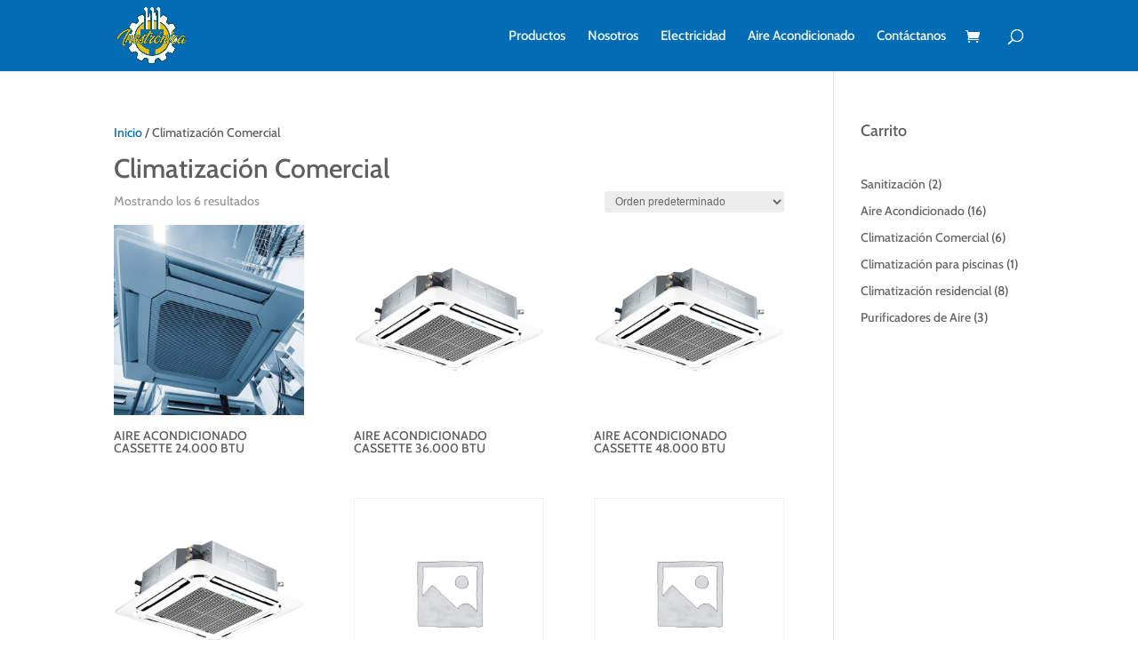

--- FILE ---
content_type: application/javascript
request_url: https://www.inostronica.cl/wp-content/plugins/cliengo/public/js/script_install_cliengo.js?ver=3.0.4
body_size: 18
content:
(function(){var ldk=document.createElement("script"); ldk.type="text/javascript";ldk.async=true; ldk.src="https://s.cliengo.com/weboptimizer/5c34eeaae4b08e22c9d5bfdc/5c34eeabe4b08e22c9d5bfdf.js?platform=wordpress"; var s=document.getElementsByTagName("script")[0]; s.parentNode.insertBefore(ldk, s);})();